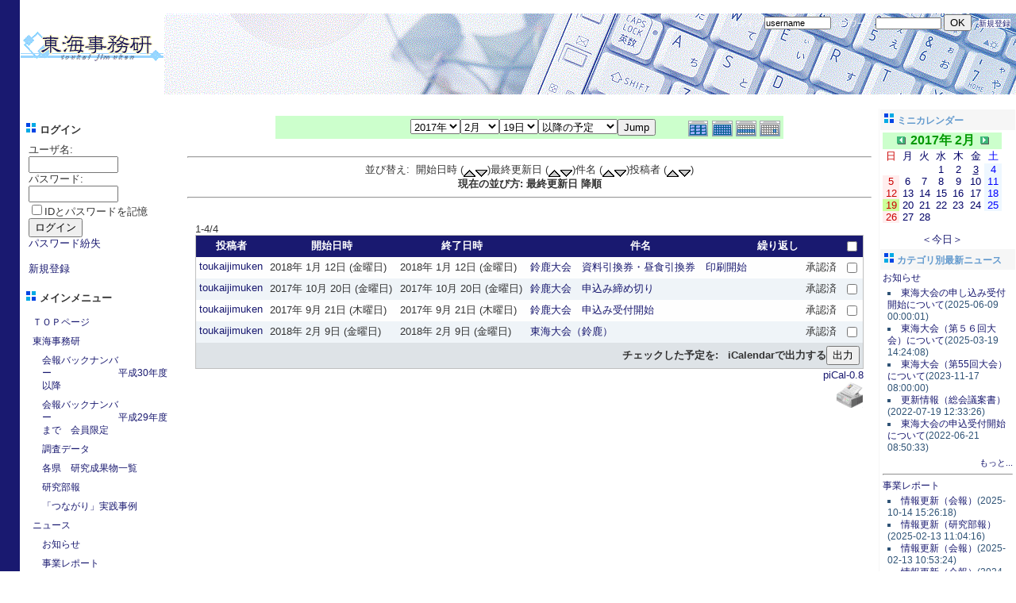

--- FILE ---
content_type: text/html; charset=UTF-8
request_url: http://toukaijimuken.sakura.ne.jp/modules/piCal/index.php?smode=List&cid=0&caldate=2017-2-19&op=after&order=dtstamp+DESC
body_size: 37994
content:
<!DOCTYPE html PUBLIC "-//W3C//DTD XHTML 1.0 Transitional//EN" "http://www.w3.org/TR/xhtml1/DTD/xhtml1-transitional.dtd">
<html xmlns="http://www.w3.org/1999/xhtml" xml:lang="ja" lang="ja">
<head>
<meta http-equiv="content-type" content="text/html; charset=UTF-8" />
<meta http-equiv="content-language" content="ja" />
<meta name="robots" content="index,follow" />
<meta name="keywords" content="東海,東海事務研,東海地区,公立小中学校,事務研究会,学校事務,共同実施,東海大会," />
<meta name="description" content="XOOPS Cube Legacy is a dynamic Object Oriented based open source portal script written in PHP." />
<meta name="rating" content="general" />
<meta name="author" content="東海地区公立小中学校事務研究会" />
<meta name="copyright" content="Copyright &copy; 2001-2011" />
<meta name="generator" content="XOOPS" />
<title>東海事務研WEB - piCal</title>
<link href="http://toukaijimuken.sakura.ne.jp/favicon.ico" rel="SHORTCUT ICON" />
<link rel="stylesheet" type="text/css" media="all" href="http://toukaijimuken.sakura.ne.jp/xoops.css" />
<link rel="stylesheet" type="text/css" media="all" href="http://toukaijimuken.sakura.ne.jp/themes/cosmos/style.css" />
<!-- RMV: added module header -->
<script type="text/javascript" src="http://www.google.com/jsapi"></script>
<script type="text/javascript"><!--
google.load("language", "1"); 
google.load("jquery", "1");
google.load("jqueryui", "1");
//-->
</script>
<link type="text/css" rel="stylesheet" href="http://ajax.googleapis.com/ajax/libs/jqueryui/1.7.0/themes/smoothness/jquery-ui.css" />
<style><!-- 
/* Style sheet for piCal (you can add embed css's here) */

tr.pical-monthly td { width: 90px; margin: 0; word-wrap:break-word; }
tr.pical-monthly td.pical-weekmark { width: 10px; margin: 0; }

table.pical-categoryform { table-layout:fixed; }
td.pical-categoryform { margin: 4px 0; }

--></style>

		<script type="text/javascript">
		<!--
		function d3pipes_add_script( url )
		{
			script = document.createElement("script");
			script.setAttribute("type", "text/javascript");
			script.setAttribute("src", url + "&time=" + (new Date().getTime()) );
			script.setAttribute("charset", "UTF-8");
			document.getElementsByTagName("head").item(0).appendChild(script);
		}

		function d3pipes_insert_html( id , html )
		{
		  document.getElementById( id ).innerHTML = html ;
		}
		//-->
		</script>
	<link rel="stylesheet" type="text/css" media="all" href="http://toukaijimuken.sakura.ne.jp/modules/treemenu2/index.php?act=css" /><link rel="stylesheet" type="text/css" media="screen" href="http://toukaijimuken.sakura.ne.jp/common/css/d3forum_common.css" />
<link rel="stylesheet" type="text/css" media="all" href="style.css" />
<script type="text/javascript">
<!--
//--></script><script type="text/javascript" src="http://toukaijimuken.sakura.ne.jp/include/xoops.js"></script><script type="text/javascript"><!--
//-->
</script>
</head>
<body>

<!-- ヘッダ部分の定義 -->
<table cellspacing="0">
<tr id="header">
<td id="headerlogo" rowspan=2>
<a href="http://toukaijimuken.sakura.ne.jp/"><img src="http://toukaijimuken.sakura.ne.jp/themes/cosmos/logo.gif"></a>
</td>
<td id="headerr1">&nbsp;</td>
</tr>

<tr>
<td id="headerr2">
	<form action="http://toukaijimuken.sakura.ne.jp/user.php" method="post" style="margin:0px;">

<input name="HypEncHint" type="hidden" value="ぷ" />
ログイン 
	<input type="text" name="uname" value="username" size=12 onMouseOver="this.focus();" onFocus="if(this.value == 'username') this.value = '';" style="font-size:11px; padding:0px;">
	パスワード <input type="password" size="12" name="pass" style="font-size:10px; padding:0px;">
	<input type="hidden" name="op" value="login"> 
	<input type="submit" value="OK">
	&nbsp;&nbsp;<a href="http://toukaijimuken.sakura.ne.jp/register.php">新規登録</a>&nbsp;&nbsp;
</td>
</form>


</td>
</tr>

</table>
<!-- ヘッダ部分終わり -->
<br>

<table cellspacing="0">
    <tr>
	<!-- 左ブロック部分の定義 -->
      <td id="leftcolumn">
        				<div class="blockTitle"><img src="http://toukaijimuken.sakura.ne.jp/themes/cosmos/point.gif"> ログイン</div>
				<div class="blockContent"><form action="http://toukaijimuken.sakura.ne.jp/user.php" method="post" style="margin-top: 0px;">

<input name="HypEncHint" type="hidden" value="ぷ" />

    ユーザ名: <br />
    <input name="uname" id="legacy_xoopsform_block_uname" type="text" size="12" maxlength="25" value="" /><br />
    パスワード: <br />
    <input name="pass" id="legacy_xoopsform_block_pass" type="password" size="12" maxlength="32" /><br />
    <label><input name="rememberme" class="formButton" id="legacy_xoopsform_rememberme_On" type="checkbox" value="On" />IDとパスワードを記憶</label><br />
    <input type="hidden" name="xoops_redirect" value="/modules/piCal/index.php?smode=List&amp;cid=0&amp;caldate=2017-2-19&amp;op=after&amp;order=dtstamp+DESC" />
    <input name="op" id="legacy_xoopsform_block_op" type="hidden" value="login" />
    <input name="submit" id="legacy_xoopsform_block_submit" type="submit" value="ログイン" /><br />
</form>
<a href="http://toukaijimuken.sakura.ne.jp/lostpass.php">パスワード紛失</a>
<br /><br />
  <a href="http://toukaijimuken.sakura.ne.jp/register.php">新規登録</a>
</div>
        				<div class="blockTitle"><img src="http://toukaijimuken.sakura.ne.jp/themes/cosmos/point.gif"> メインメニュー</div>
				<div class="blockContent"><table cellspacing="0"><tr><td id="mainmenu">

<!-- div id="treemenu2" -->

<a href="http://toukaijimuken.sakura.ne.jp/" class="menuTop menu0">ＴＯＰページ</a>
<a href="http://toukaijimuken.sakura.ne.jp/modules/pico/" class="menuMain menu0">東海事務研</a>
<a href="http://toukaijimuken.sakura.ne.jp/modules/pico/index.php?cat_id=10" class="menuSub menu1">会報バックナンバー　　　　　　　平成30年度以降</a>
<a href="http://toukaijimuken.sakura.ne.jp/modules/pico/index.php?cat_id=1" class="menuSub menu1">会報バックナンバー　　　　　　　平成29年度まで　会員限定</a>
<a href="http://toukaijimuken.sakura.ne.jp/modules/pico/index.php?cat_id=2" class="menuSub menu1">調査データ</a>
<a href="http://toukaijimuken.sakura.ne.jp/modules/pico/index.php?cat_id=8" class="menuSub menu1">各県　研究成果物一覧</a>
<a href="http://toukaijimuken.sakura.ne.jp/modules/pico/index.php?cat_id=11" class="menuSub menu1">研究部報</a>
<a href="http://toukaijimuken.sakura.ne.jp/modules/pico/index.php?cat_id=4" class="menuSub menu1">「つながり」実践事例</a>
<a href="http://toukaijimuken.sakura.ne.jp/modules/bulletin/" class="menuMain menu0">ニュース</a>
<a href="http://toukaijimuken.sakura.ne.jp/modules/bulletin/index.php?storytopic=2" class="menuSub menu1">お知らせ</a>
<a href="http://toukaijimuken.sakura.ne.jp/modules/bulletin/index.php?storytopic=1" class="menuSub menu1">事業レポート</a>
<a href="http://toukaijimuken.sakura.ne.jp/modules/pico2/" class="menuMain menu0">このサイトについて</a>
<a href="http://toukaijimuken.sakura.ne.jp/modules/pico2/index.php/content0001.html" class="menuSub menu1">サイトコンセプト</a>
<a href="http://toukaijimuken.sakura.ne.jp/modules/pico2/index.php/content0002.html" class="menuSub menu1">ガイドライン</a>
<a href="http://toukaijimuken.sakura.ne.jp/modules/pico2/index.php/content0003.html" class="menuSub menu1">プライバシーポリシー</a>
<a href="http://toukaijimuken.sakura.ne.jp/modules/pico2/index.php/content0004.html" class="menuSub menu1">リンクポリシー</a>
<a href="http://toukaijimuken.sakura.ne.jp/modules/cclinks/" class="menuMain menu0">リンク</a>
<a href="http://toukaijimuken.sakura.ne.jp/modules/search/" class="menuSub menu1">サイト内検索</a>
<a href="http://toukaijimuken.sakura.ne.jp/modules/ccenter/" class="menuMain menu0">お問い合わせ</a>

<!-- /div -->

</td></tr></table></div>
        		</td>
    <!-- 左ブロック終わり -->


      <td id="centercolumn">

        <!-- Display center blocks if any -->
                <!-- End display center blocks -->

        <div id="content">
          <table width="97%" cellspacing="0" cellpadding="0" border="0" align="center"><tr><td class='calframe'><table border='0' cellspacing='0' cellpadding='0' style='width:640px;'><tr><td></td></tr><tr><td nowrap='nowrap' align='center' bgcolor='#CCFFCC'><table border='0' cellspacing='0' cellpadding='0' width='640' class='pical-categoryform'><tr><td align='center' valign='middle' style='vertical-align:middle;' class='pical-categoryform'></td><td width='8'><img src='http://toukaijimuken.sakura.ne.jp/modules/piCal/images/default/spacer.gif' alt='' width='8' height='4' /></td><td width='350' align='center' valign='middle' nowrap='nowrap' style='vertical-align:middle;'><img src='http://toukaijimuken.sakura.ne.jp/modules/piCal/images/default/spacer.gif' alt='' width='350' height='4' /><br /><form action='http://toukaijimuken.sakura.ne.jp/modules/piCal/index.php?smode=List&amp;num=20&amp;cid=0&amp;order=dtstamp DESC' method='POST' style='margin:0px;'>

<input name="HypEncHint" type="hidden" value="ぷ" />
<font size='4' color='#009900'><span class='calhead'><select name='pical_year'>			<option value='2001'>2001年</option>
			<option value='2002'>2002年</option>
			<option value='2003'>2003年</option>
			<option value='2004'>2004年</option>
			<option value='2005'>2005年</option>
			<option value='2006'>2006年</option>
			<option value='2007'>2007年</option>
			<option value='2008'>2008年</option>
			<option value='2009'>2009年</option>
			<option value='2010'>2010年</option>
			<option value='2011'>2011年</option>
			<option value='2012'>2012年</option>
			<option value='2013'>2013年</option>
			<option value='2014'>2014年</option>
			<option value='2015'>2015年</option>
			<option value='2016'>2016年</option>
			<option value='2017' selected='selected'>2017年</option>
			<option value='2018'>2018年</option>
			<option value='2019'>2019年</option>
			<option value='2020'>2020年</option>
</select><select name='pical_month'>			<option value='1'>1月</option>
			<option value='2' selected='selected'>2月</option>
			<option value='3'>3月</option>
			<option value='4'>4月</option>
			<option value='5'>5月</option>
			<option value='6'>6月</option>
			<option value='7'>7月</option>
			<option value='8'>8月</option>
			<option value='9'>9月</option>
			<option value='10'>10月</option>
			<option value='11'>11月</option>
			<option value='12'>12月</option>
</select><select name='pical_date'>			<option value='1'>1日</option>
			<option value='2'>2日</option>
			<option value='3'>3日</option>
			<option value='4'>4日</option>
			<option value='5'>5日</option>
			<option value='6'>6日</option>
			<option value='7'>7日</option>
			<option value='8'>8日</option>
			<option value='9'>9日</option>
			<option value='10'>10日</option>
			<option value='11'>11日</option>
			<option value='12'>12日</option>
			<option value='13'>13日</option>
			<option value='14'>14日</option>
			<option value='15'>15日</option>
			<option value='16'>16日</option>
			<option value='17'>17日</option>
			<option value='18'>18日</option>
			<option value='19' selected='selected'>19日</option>
			<option value='20'>20日</option>
			<option value='21'>21日</option>
			<option value='22'>22日</option>
			<option value='23'>23日</option>
			<option value='24'>24日</option>
			<option value='25'>25日</option>
			<option value='26'>26日</option>
			<option value='27'>27日</option>
			<option value='28'>28日</option>
			<option value='29'>29日</option>
			<option value='30'>30日</option>
			<option value='31'>31日</option>
</select><select name='op'>			<option value='after' selected='selected'>以降の予定</option>
			<option value='on'>にかかる予定</option>
			<option value='before'>以前の予定</option>
			<option value='all'>日付指定無効</option>
</select><input type='submit' name='pical_jumpcaldate' value='Jump' /></font></span></font><br /></form><img src='http://toukaijimuken.sakura.ne.jp/modules/piCal/images/default/spacer.gif' alt='' width='350' height='4' /></td><td align='right' valign='middle' style='vertical-align:middle;'><img src='http://toukaijimuken.sakura.ne.jp/modules/piCal/images/default/spacer.gif' alt='' width='128' height='4' /><br /><a href='?cid=0&amp;smode=Yearly&amp;caldate=2017-2-19'><img src='http://toukaijimuken.sakura.ne.jp/modules/piCal/images/default/year_on.gif' border='0' width='30' height='24' alt='年間表示' title='年間表示' /></a><a href='?cid=0&amp;smode=Monthly&amp;caldate=2017-2-19'><img src='http://toukaijimuken.sakura.ne.jp/modules/piCal/images/default/month_on.gif' border='0' width='30' height='24' alt='月表示' title='月表示' /></a><a href='?cid=0&amp;smode=Weekly&amp;caldate=2017-2-19'><img src='http://toukaijimuken.sakura.ne.jp/modules/piCal/images/default/week_on.gif' border='0' width='30' height='24' alt='週表示' title='週表示' /></a><a href='?cid=0&amp;smode=Daily&amp;caldate=2017-2-19'><img src='http://toukaijimuken.sakura.ne.jp/modules/piCal/images/default/day_on.gif' border='0' width='30' height='24' alt='一日表示' title='一日表示' /></a></td></tr></table></td></tr></table></td></tr><tr><td align="center"><br /><hr /><div>並び替え:&nbsp;&nbsp;開始日時 (<a href="index.php?smode=List&amp;cid=0&amp;caldate=2017-2-19&amp;op=after&amp;order=start"><img src="http://toukaijimuken.sakura.ne.jp/modules/piCal/images/default/up.gif" border="0" align="middle" alt="" /></a><a href="index.php?smode=List&amp;cid=0&amp;caldate=2017-2-19&amp;op=after&amp;order=start+DESC"><img src="http://toukaijimuken.sakura.ne.jp/modules/piCal/images/default/down.gif" border="0" align="middle" alt="" /></a>)最終更新日 (<a href="index.php?smode=List&amp;cid=0&amp;caldate=2017-2-19&amp;op=after&amp;order=dtstamp"><img src="http://toukaijimuken.sakura.ne.jp/modules/piCal/images/default/up.gif" border="0" align="middle" alt="" /></a><a href="index.php?smode=List&amp;cid=0&amp;caldate=2017-2-19&amp;op=after&amp;order=dtstamp+DESC"><img src="http://toukaijimuken.sakura.ne.jp/modules/piCal/images/default/down.gif" border="0" align="middle" alt="" /></a>)件名 (<a href="index.php?smode=List&amp;cid=0&amp;caldate=2017-2-19&amp;op=after&amp;order=summary"><img src="http://toukaijimuken.sakura.ne.jp/modules/piCal/images/default/up.gif" border="0" align="middle" alt="" /></a><a href="index.php?smode=List&amp;cid=0&amp;caldate=2017-2-19&amp;op=after&amp;order=summary+DESC"><img src="http://toukaijimuken.sakura.ne.jp/modules/piCal/images/default/down.gif" border="0" align="middle" alt="" /></a>)投稿者 (<a href="index.php?smode=List&amp;cid=0&amp;caldate=2017-2-19&amp;op=after&amp;order=uid"><img src="http://toukaijimuken.sakura.ne.jp/modules/piCal/images/default/up.gif" border="0" align="middle" alt="" /></a><a href="index.php?smode=List&amp;cid=0&amp;caldate=2017-2-19&amp;op=after&amp;order=uid+DESC"><img src="http://toukaijimuken.sakura.ne.jp/modules/piCal/images/default/down.gif" border="0" align="middle" alt="" /></a>)<br /><b>現在の並び方: 最終更新日 降順</b></div><hr /><br /></td></tr></table><form name='MainForm' action='http://toukaijimuken.sakura.ne.jp/modules/piCal/index.php' target='_blank' method='post' style='margin:0px;'>

<input name="HypEncHint" type="hidden" value="ぷ" />
<table width="100%" cellspacing="0" cellpadding="10" border="0"><tr><td width="100%" align="center" valign="top"><table width="100%" cellspacing="0" cellpadding="0" border="0"><tr><td style='text-align:left;vertical-align:middle;width=33%;'>1-4/4</td><td style='text-align:center;vertical-align:middle;width:33%;'></td><td style='text-align:right;vertical-align:middle;width:34%;'></td></tr></table><table width='100%' class='outer' cellpadding='4' cellspacing='1'><tr valign='middle'><th class='head'>投稿者</th><th class='head'>開始日時</th><th class='head'>終了日時</th><th class='head'>件名</th><th class='head'>繰り返し</th><th class='head'></th><th class='head'><input type='checkbox' name='dummy' onclick="with(document.MainForm){for(i=0;i<length;i++){if(elements[i].type=='checkbox'){elements[i].checked=this.checked;}}}" /></th></tr><!-- Start event loop --><tr><td class='odd'><a href='http://toukaijimuken.sakura.ne.jp/userinfo.php?uid=00000001'>toukaijimuken</a></td><td class='odd'>2018年 1月 12日 (金曜日)<br /></td><td class='odd'>2018年 1月 12日 (金曜日)<br /></td><td class='odd'><a href='http://toukaijimuken.sakura.ne.jp/modules/piCal/index.php?action=View&amp;event_id=0000000012'>鈴鹿大会　資料引換券・昼食引換券　印刷開始</a></td><td class='odd'></td><td class='odd' align='center'>承認済</td><td class='odd' align='right'><input type='checkbox' name='ids[]' value='0000000012' /></td></tr><tr><td class='even'><a href='http://toukaijimuken.sakura.ne.jp/userinfo.php?uid=00000001'>toukaijimuken</a></td><td class='even'>2017年 10月 20日 (金曜日)<br /></td><td class='even'>2017年 10月 20日 (金曜日)<br /></td><td class='even'><a href='http://toukaijimuken.sakura.ne.jp/modules/piCal/index.php?action=View&amp;event_id=0000000014'>鈴鹿大会　申込み締め切り</a></td><td class='even'></td><td class='even' align='center'>承認済</td><td class='even' align='right'><input type='checkbox' name='ids[]' value='0000000014' /></td></tr><tr><td class='odd'><a href='http://toukaijimuken.sakura.ne.jp/userinfo.php?uid=00000001'>toukaijimuken</a></td><td class='odd'>2017年 9月 21日 (木曜日)<br /></td><td class='odd'>2017年 9月 21日 (木曜日)<br /></td><td class='odd'><a href='http://toukaijimuken.sakura.ne.jp/modules/piCal/index.php?action=View&amp;event_id=0000000013'>鈴鹿大会　申込み受付開始</a></td><td class='odd'></td><td class='odd' align='center'>承認済</td><td class='odd' align='right'><input type='checkbox' name='ids[]' value='0000000013' /></td></tr><tr><td class='even'><a href='http://toukaijimuken.sakura.ne.jp/userinfo.php?uid=00000001'>toukaijimuken</a></td><td class='even'>2018年 2月 9日 (金曜日)<br /></td><td class='even'>2018年 2月 9日 (金曜日)<br /></td><td class='even'><a href='http://toukaijimuken.sakura.ne.jp/modules/piCal/index.php?action=View&amp;event_id=0000000011'>東海大会（鈴鹿）</a></td><td class='even'></td><td class='even' align='center'>承認済</td><td class='even' align='right'><input type='checkbox' name='ids[]' value='0000000011' /></td></tr><!-- End event loop --><tr><td colspan='7' align='right' class='head'>チェックした予定を: &nbsp; iCalendarで出力する<input type='submit' name='output_ics_confirm' value='出力' /></td></tr></table><table border='0' cellspacing='0' cellpadding='0' width='570'><tr><td width='10'><img src='http://toukaijimuken.sakura.ne.jp/modules/piCal/images/default/spacer.gif' alt='' width='10' height='10' /></td><td width='100%' align='right'><a href='http://xoops.peak.ne.jp/' target='_blank'>piCal-0.8</a></td></tr><tr><td width='10'><img src='http://toukaijimuken.sakura.ne.jp/modules/piCal/images/default/spacer.gif' alt='' width='10' height='10' /></td><td width='100%' align='right'><a href="http://toukaijimuken.sakura.ne.jp/modules/piCal/print.php?cid=0&amp;smode=List&amp;num=20&amp;pos=0&amp;order=dtstamp+DESC&amp;caldate=2017-2-19" target="_blank"><img src="http://toukaijimuken.sakura.ne.jp/modules/piCal/images/default/print.gif" alt="印刷" title="印刷" border="0" /></a></td></tr></table></td></tr></table></form><br /><br />


        </div>
      </td>

      
      <!-- 右ブロック部分の定義 -->
      <td id="rightcolumn">
        						<div class="blockTitle"><img src="http://toukaijimuken.sakura.ne.jp/themes/cosmos/point.gif"> ミニカレンダー</div>
						<div class="blockContent">
<table border='0' cellspacing='0' cellpadding='0' width='150' style='width:150px;line-height:normal;margin:0px;'>
  <tr>
    <td width='150' class='calframe' style=''>
      <table border='0' cellspacing='0' cellpadding='0' width='100%' style='border-collapse:collapse;margin:0px;'>

        <!-- header part -->
        <tr>
          <td nowrap='nowrap' colspan='7' align='center' bgcolor='#CCFFCC' valign='middle' style='vertical-align:middle;'><a href='http://toukaijimuken.sakura.ne.jp/modules/piCal/index.php?caldate=2017-1-31'><img src='http://toukaijimuken.sakura.ne.jp/modules/piCal/images/default/miniarrowleft.gif' width='18' height='14' border='0' alt='前月' title='前月' /></a><font size='3' color='#009900'><b><span class='calhead'>2017年 2月</span></b></font><a href='http://toukaijimuken.sakura.ne.jp/modules/piCal/index.php?caldate=2017-3-1'><img src='http://toukaijimuken.sakura.ne.jp/modules/piCal/images/default/miniarrowright.gif' width='18' height='14' border='0' alt='翌月' title='翌月' /></a></td>
        </tr>

        <tr>
          <!-- day name loop -->
          <td align='center'><font size='2' color='#CC0000'><span class='calweekname'>日</span></font></td>
          <td align='center'><font size='2' color='#000066'><span class='calweekname'>月</span></font></td>
          <td align='center'><font size='2' color='#000066'><span class='calweekname'>火</span></font></td>
          <td align='center'><font size='2' color='#000066'><span class='calweekname'>水</span></font></td>
          <td align='center'><font size='2' color='#000066'><span class='calweekname'>木</span></font></td>
          <td align='center'><font size='2' color='#000066'><span class='calweekname'>金</span></font></td>
          <td align='center'><font size='2' color='#0000FF'><span class='calweekname'>土</span></font></td>

        </tr>

        <!-- weekly loop -->
        <tr>
          <!-- daily loop -->
              <td><span class='calbody'><img src='http://toukaijimuken.sakura.ne.jp/modules/piCal/images/default/spacer.gif' alt='' width='20' height='12' /></span></td>
              <td><span class='calbody'><img src='http://toukaijimuken.sakura.ne.jp/modules/piCal/images/default/spacer.gif' alt='' width='20' height='12' /></span></td>
              <td><span class='calbody'><img src='http://toukaijimuken.sakura.ne.jp/modules/piCal/images/default/spacer.gif' alt='' width='20' height='12' /></span></td>
              <td align='center' bgcolor='#FFFFFF'><a href='http://toukaijimuken.sakura.ne.jp/modules/piCal/index.php?caldate=2017-2-1&amp;smode=Monthly' class='calbody'><font size='2' color='#000066'><span class='calbody'>1</span></font></a></td>
              <td align='center' bgcolor='#FFFFFF'><a href='http://toukaijimuken.sakura.ne.jp/modules/piCal/index.php?caldate=2017-2-2&amp;smode=Monthly' class='calbody'><font size='2' color='#000066'><span class='calbody'>2</span></font></a></td>
              <td align='center' bgcolor='#FFFFFF'><a href='http://toukaijimuken.sakura.ne.jp/modules/piCal/index.php?caldate=2017-2-3&amp;smode=Monthly' class='calbody'><font size='2' color='#000066'><span class='calbody' style='text-decoration:underline;'>3</span></font></a></td>
              <td align='center' bgcolor='#EEF7FF'><a href='http://toukaijimuken.sakura.ne.jp/modules/piCal/index.php?caldate=2017-2-4&amp;smode=Monthly' class='calbody'><font size='2' color='#0000FF'><span class='calbody'>4</span></font></a></td>

        </tr>
        <tr>
          <!-- daily loop -->
              <td align='center' bgcolor='#FFEEEE'><a href='http://toukaijimuken.sakura.ne.jp/modules/piCal/index.php?caldate=2017-2-5&amp;smode=Monthly' class='calbody'><font size='2' color='#CC0000'><span class='calbody'>5</span></font></a></td>
              <td align='center' bgcolor='#FFFFFF'><a href='http://toukaijimuken.sakura.ne.jp/modules/piCal/index.php?caldate=2017-2-6&amp;smode=Monthly' class='calbody'><font size='2' color='#000066'><span class='calbody'>6</span></font></a></td>
              <td align='center' bgcolor='#FFFFFF'><a href='http://toukaijimuken.sakura.ne.jp/modules/piCal/index.php?caldate=2017-2-7&amp;smode=Monthly' class='calbody'><font size='2' color='#000066'><span class='calbody'>7</span></font></a></td>
              <td align='center' bgcolor='#FFFFFF'><a href='http://toukaijimuken.sakura.ne.jp/modules/piCal/index.php?caldate=2017-2-8&amp;smode=Monthly' class='calbody'><font size='2' color='#000066'><span class='calbody'>8</span></font></a></td>
              <td align='center' bgcolor='#FFFFFF'><a href='http://toukaijimuken.sakura.ne.jp/modules/piCal/index.php?caldate=2017-2-9&amp;smode=Monthly' class='calbody'><font size='2' color='#000066'><span class='calbody'>9</span></font></a></td>
              <td align='center' bgcolor='#FFFFFF'><a href='http://toukaijimuken.sakura.ne.jp/modules/piCal/index.php?caldate=2017-2-10&amp;smode=Monthly' class='calbody'><font size='2' color='#000066'><span class='calbody'>10</span></font></a></td>
              <td align='center' bgcolor='#EEF7FF'><a href='http://toukaijimuken.sakura.ne.jp/modules/piCal/index.php?caldate=2017-2-11&amp;smode=Monthly' class='calbody'><font size='2' color='#0000FF'><span class='calbody'>11</span></font></a></td>

        </tr>
        <tr>
          <!-- daily loop -->
              <td align='center' bgcolor='#FFEEEE'><a href='http://toukaijimuken.sakura.ne.jp/modules/piCal/index.php?caldate=2017-2-12&amp;smode=Monthly' class='calbody'><font size='2' color='#CC0000'><span class='calbody'>12</span></font></a></td>
              <td align='center' bgcolor='#FFFFFF'><a href='http://toukaijimuken.sakura.ne.jp/modules/piCal/index.php?caldate=2017-2-13&amp;smode=Monthly' class='calbody'><font size='2' color='#000066'><span class='calbody'>13</span></font></a></td>
              <td align='center' bgcolor='#FFFFFF'><a href='http://toukaijimuken.sakura.ne.jp/modules/piCal/index.php?caldate=2017-2-14&amp;smode=Monthly' class='calbody'><font size='2' color='#000066'><span class='calbody'>14</span></font></a></td>
              <td align='center' bgcolor='#FFFFFF'><a href='http://toukaijimuken.sakura.ne.jp/modules/piCal/index.php?caldate=2017-2-15&amp;smode=Monthly' class='calbody'><font size='2' color='#000066'><span class='calbody'>15</span></font></a></td>
              <td align='center' bgcolor='#FFFFFF'><a href='http://toukaijimuken.sakura.ne.jp/modules/piCal/index.php?caldate=2017-2-16&amp;smode=Monthly' class='calbody'><font size='2' color='#000066'><span class='calbody'>16</span></font></a></td>
              <td align='center' bgcolor='#FFFFFF'><a href='http://toukaijimuken.sakura.ne.jp/modules/piCal/index.php?caldate=2017-2-17&amp;smode=Monthly' class='calbody'><font size='2' color='#000066'><span class='calbody'>17</span></font></a></td>
              <td align='center' bgcolor='#EEF7FF'><a href='http://toukaijimuken.sakura.ne.jp/modules/piCal/index.php?caldate=2017-2-18&amp;smode=Monthly' class='calbody'><font size='2' color='#0000FF'><span class='calbody'>18</span></font></a></td>

        </tr>
        <tr>
          <!-- daily loop -->
              <td align='center' bgcolor='#CCFF99'><a href='http://toukaijimuken.sakura.ne.jp/modules/piCal/index.php?caldate=2017-2-19&amp;smode=Monthly' class='calbody'><font size='2' color='#CC0000'><span class='calbody'>19</span></font></a></td>
              <td align='center' bgcolor='#FFFFFF'><a href='http://toukaijimuken.sakura.ne.jp/modules/piCal/index.php?caldate=2017-2-20&amp;smode=Monthly' class='calbody'><font size='2' color='#000066'><span class='calbody'>20</span></font></a></td>
              <td align='center' bgcolor='#FFFFFF'><a href='http://toukaijimuken.sakura.ne.jp/modules/piCal/index.php?caldate=2017-2-21&amp;smode=Monthly' class='calbody'><font size='2' color='#000066'><span class='calbody'>21</span></font></a></td>
              <td align='center' bgcolor='#FFFFFF'><a href='http://toukaijimuken.sakura.ne.jp/modules/piCal/index.php?caldate=2017-2-22&amp;smode=Monthly' class='calbody'><font size='2' color='#000066'><span class='calbody'>22</span></font></a></td>
              <td align='center' bgcolor='#FFFFFF'><a href='http://toukaijimuken.sakura.ne.jp/modules/piCal/index.php?caldate=2017-2-23&amp;smode=Monthly' class='calbody'><font size='2' color='#000066'><span class='calbody'>23</span></font></a></td>
              <td align='center' bgcolor='#FFFFFF'><a href='http://toukaijimuken.sakura.ne.jp/modules/piCal/index.php?caldate=2017-2-24&amp;smode=Monthly' class='calbody'><font size='2' color='#000066'><span class='calbody'>24</span></font></a></td>
              <td align='center' bgcolor='#EEF7FF'><a href='http://toukaijimuken.sakura.ne.jp/modules/piCal/index.php?caldate=2017-2-25&amp;smode=Monthly' class='calbody'><font size='2' color='#0000FF'><span class='calbody'>25</span></font></a></td>

        </tr>
        <tr>
          <!-- daily loop -->
              <td align='center' bgcolor='#FFEEEE'><a href='http://toukaijimuken.sakura.ne.jp/modules/piCal/index.php?caldate=2017-2-26&amp;smode=Monthly' class='calbody'><font size='2' color='#CC0000'><span class='calbody'>26</span></font></a></td>
              <td align='center' bgcolor='#FFFFFF'><a href='http://toukaijimuken.sakura.ne.jp/modules/piCal/index.php?caldate=2017-2-27&amp;smode=Monthly' class='calbody'><font size='2' color='#000066'><span class='calbody'>27</span></font></a></td>
              <td align='center' bgcolor='#FFFFFF'><a href='http://toukaijimuken.sakura.ne.jp/modules/piCal/index.php?caldate=2017-2-28&amp;smode=Monthly' class='calbody'><font size='2' color='#000066'><span class='calbody'>28</span></font></a></td>
              <td><span class='calbody'><img src='http://toukaijimuken.sakura.ne.jp/modules/piCal/images/default/spacer.gif' alt='' width='20' height='12' /></span></td>
              <td><span class='calbody'><img src='http://toukaijimuken.sakura.ne.jp/modules/piCal/images/default/spacer.gif' alt='' width='20' height='12' /></span></td>
              <td><span class='calbody'><img src='http://toukaijimuken.sakura.ne.jp/modules/piCal/images/default/spacer.gif' alt='' width='20' height='12' /></span></td>
              <td><span class='calbody'><img src='http://toukaijimuken.sakura.ne.jp/modules/piCal/images/default/spacer.gif' alt='' width='20' height='12' /></span></td>

        </tr>
        <tr>
          <!-- daily loop -->
              <td><span class='calbody'><img src='http://toukaijimuken.sakura.ne.jp/modules/piCal/images/default/spacer.gif' alt='' width='20' height='12' /></span></td>
              <td><span class='calbody'><img src='http://toukaijimuken.sakura.ne.jp/modules/piCal/images/default/spacer.gif' alt='' width='20' height='12' /></span></td>
              <td><span class='calbody'><img src='http://toukaijimuken.sakura.ne.jp/modules/piCal/images/default/spacer.gif' alt='' width='20' height='12' /></span></td>
              <td><span class='calbody'><img src='http://toukaijimuken.sakura.ne.jp/modules/piCal/images/default/spacer.gif' alt='' width='20' height='12' /></span></td>
              <td><span class='calbody'><img src='http://toukaijimuken.sakura.ne.jp/modules/piCal/images/default/spacer.gif' alt='' width='20' height='12' /></span></td>
              <td><span class='calbody'><img src='http://toukaijimuken.sakura.ne.jp/modules/piCal/images/default/spacer.gif' alt='' width='20' height='12' /></span></td>
              <td><span class='calbody'><img src='http://toukaijimuken.sakura.ne.jp/modules/piCal/images/default/spacer.gif' alt='' width='20' height='12' /></span></td>

        </tr>


        <tr>
          <td colspan='7' align='center'><font size='2'><a href='http://toukaijimuken.sakura.ne.jp/modules/piCal/index.php' class='calfoot'>＜今日＞</a></font></td>
        </tr>
      </table>
    </td>
  </tr>
</table>

</div>
        						<div class="blockTitle"><img src="http://toukaijimuken.sakura.ne.jp/themes/cosmos/point.gif"> カテゴリ別最新ニュース</div>
						<div class="blockContent"><div class="topicHead"><span class="topicTitle"><a href="http://toukaijimuken.sakura.ne.jp/modules/bulletin/index.php?storytopic=2" title="お知らせ">お知らせ</a></span></div><ul class="bulletin_block_category_new"><li><a href="http://toukaijimuken.sakura.ne.jp/modules/bulletin/index.php?page=article&amp;storyid=90" title="東海大会の申し込み受付開始について">東海大会の申し込み受付開始について</a>(2025-06-09 00:00:01)</li><li><a href="http://toukaijimuken.sakura.ne.jp/modules/bulletin/index.php?page=article&amp;storyid=89" title="東海大会（第５６回大会）について">東海大会（第５６回大会）について</a>(2025-03-19 14:24:08)</li><li><a href="http://toukaijimuken.sakura.ne.jp/modules/bulletin/index.php?page=article&amp;storyid=69" title="東海大会（第55回大会）について">東海大会（第55回大会）について</a>(2023-11-17 08:00:00)</li><li><a href="http://toukaijimuken.sakura.ne.jp/modules/bulletin/index.php?page=article&amp;storyid=72" title="更新情報（総会議案書）">更新情報（総会議案書）</a>(2022-07-19 12:33:26)</li><li><a href="http://toukaijimuken.sakura.ne.jp/modules/bulletin/index.php?page=article&amp;storyid=71" title="東海大会の申込受付開始について">東海大会の申込受付開始について</a>(2022-06-21 08:50:33)</li></ul><div style="text-align:right"><span class="itemPermaLink"><a href="http://toukaijimuken.sakura.ne.jp/modules/bulletin/index.php?storytopic=2" title="もっと...">もっと...</a></span></div><hr/><div class="topicHead"><span class="topicTitle"><a href="http://toukaijimuken.sakura.ne.jp/modules/bulletin/index.php?storytopic=1" title="事業レポート">事業レポート</a></span></div><ul class="bulletin_block_category_new"><li><a href="http://toukaijimuken.sakura.ne.jp/modules/bulletin/index.php?page=article&amp;storyid=91" title="情報更新（会報）">情報更新（会報）</a>(2025-10-14 15:26:18)</li><li><a href="http://toukaijimuken.sakura.ne.jp/modules/bulletin/index.php?page=article&amp;storyid=84" title="情報更新（研究部報）">情報更新（研究部報）</a>(2025-02-13 11:04:16)</li><li><a href="http://toukaijimuken.sakura.ne.jp/modules/bulletin/index.php?page=article&amp;storyid=83" title="情報更新（会報）">情報更新（会報）</a>(2025-02-13 10:53:24)</li><li><a href="http://toukaijimuken.sakura.ne.jp/modules/bulletin/index.php?page=article&amp;storyid=80" title="情報更新（会報）">情報更新（会報）</a>(2024-09-27 15:28:50)</li><li><a href="http://toukaijimuken.sakura.ne.jp/modules/bulletin/index.php?page=article&amp;storyid=85" title="情報更新（総会議案書）">情報更新（総会議案書）</a>(2024-06-28 12:01:13)</li></ul><div style="text-align:right"><span class="itemPermaLink"><a href="http://toukaijimuken.sakura.ne.jp/modules/bulletin/index.php?storytopic=1" title="もっと...">もっと...</a></span></div><hr/></div>
        						<div class="blockTitle"><img src="http://toukaijimuken.sakura.ne.jp/themes/cosmos/point.gif"> 最近のリンク</div>
						<div class="blockContent"><table>
<tr class="even">
<td><a href="http://toukaijimuken.sakura.ne.jp/modules/cclinks/info.php?LinkID=10" title="2019/8/1">磐周・湖西大会ホームページ</a></td>
</tr>
<tr class="odd">
<td><a href="http://toukaijimuken.sakura.ne.jp/modules/cclinks/info.php?LinkID=9" title="2018/2/21">稲沢大会ホームページ</a></td>
</tr>
<tr class="even">
<td><a href="http://toukaijimuken.sakura.ne.jp/modules/cclinks/info.php?LinkID=8" title="2017/9/21">鈴鹿大会ホームページ</a></td>
</tr>
<tr class="odd">
<td><a href="http://toukaijimuken.sakura.ne.jp/modules/cclinks/info.php?LinkID=5" title="2015/4/22">三重県公立小中学校事務研究会</a></td>
</tr>
<tr class="even">
<td><a href="http://toukaijimuken.sakura.ne.jp/modules/cclinks/info.php?LinkID=4" title="2015/4/22">岐阜県小中学校教育研究会</a></td>
</tr>
</table></div>
        						<div class="blockTitle"><img src="http://toukaijimuken.sakura.ne.jp/themes/cosmos/point.gif"> 教育関連ニュース</div>
						<div class="blockContent">
<div class="d3pipes_async_block" id="d3pipes2_async_block_1265464533545354a59fddb"></div>

<script type="text/javascript">
<!-- 
	d3pipes_add_script( "http://toukaijimuken.sakura.ne.jp/modules/d3pipes2/index.php?page=jsbackend&pipe_ids=1&max_entries=10&union_class=mergesort&link2clipping=1&keep_pipeinfo=&unique_id=1265464533545354a59fddb" ) ;
//-->
</script>
<noscript>JavaScriptが無効だとこの機能は利用できません</noscript></div>
        						<div class="blockTitle"><img src="http://toukaijimuken.sakura.ne.jp/themes/cosmos/point.gif"> サイト内検索</div>
						<div class="blockContent"><form style="margin-top: 0px;" action="http://toukaijimuken.sakura.ne.jp/modules/search/index.php" method="get" accept-charset="utf-8">

<input name="HypEncHint" type="hidden" value="ぷ" />

  <input type="text" name="query" size="14" /><input type="hidden" name="action" value="results" /><input type="hidden" name="showcontext" value="1" /><input type="submit" value="検索" />
</form>
<a href="http://toukaijimuken.sakura.ne.jp/modules/search/index.php">検索オプション</a></div>
              </td>
      <!-- 右ブロック部分終わり -->

      

    </tr>
</table>

<!-- フッタ部分の定義 -->
<table cellspacing="0">
<tr>
<td id="footerbar">
<br>Powered by <a href="http://www.xoops.org/" target="_blank">XOOPS</a> ◇ Theme designed by <a href="http://www.oceannet.jp" target=_blank>OCEAN-NET</a> ◇ Copyright (c) 2004 All rights reserved.&nbsp;<br>
</td>
</tr>
</table>
<!-- フッタ部分終わり -->

</body>
</html>

--- FILE ---
content_type: text/html; charset=UTF-8
request_url: http://toukaijimuken.sakura.ne.jp/modules/d3pipes2/index.php?page=jsbackend&pipe_ids=1&max_entries=10&union_class=mergesort&link2clipping=1&keep_pipeinfo=&unique_id=1265464533545354a59fddb&time=1768649666646
body_size: 399
content:
d3pipes_insert_html('d3pipes2_async_block_1265464533545354a59fddb','	  					<ul class=\"d3pipes_block_async_aggregated\">  			  													  				<li>  					2026/1/17 19:52  											<a href=\"\" target=\"_blank\">ERROR: Database error: Table \'./rss/feeds\' is marked as crashed and should be repaired at /var/www/html/feed.pl line 1657. </a>  														</li>  					</ul>  			');